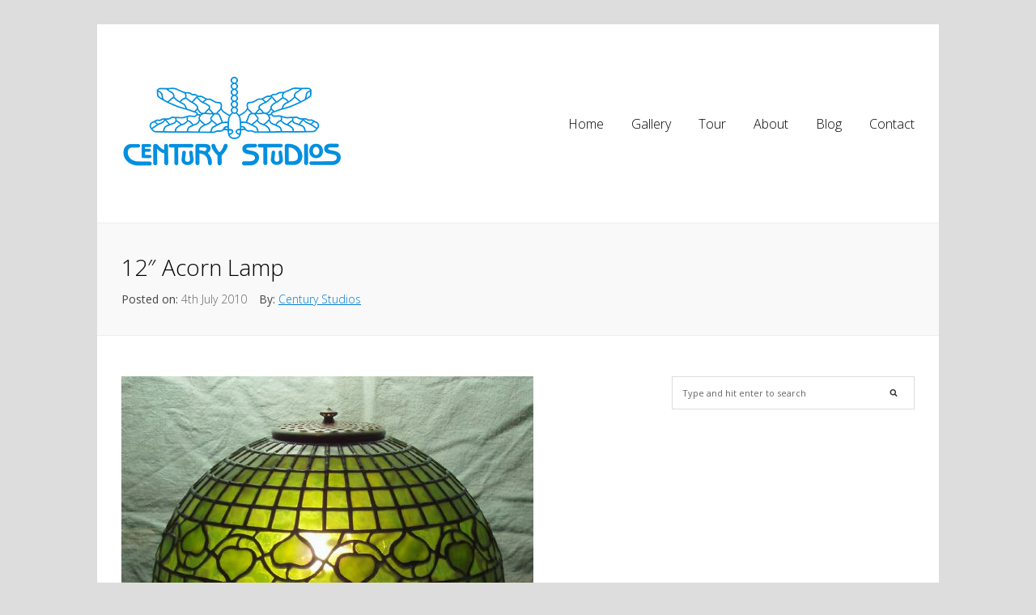

--- FILE ---
content_type: text/html; charset=UTF-8
request_url: https://centurystudios.com/12-acorn-lamp/
body_size: 9859
content:
 
<!DOCTYPE html>
<html lang="en-US">
<head>

<meta http-equiv="Content-Type" content="text/html; charset=UTF-8" />
<meta name="viewport" content="width=device-width, initial-scale=1, maximum-scale=1">

<!-- Title Tag  -->
   
<!-- Google tag (gtag.js) -->
<script async src="https://www.googletagmanager.com/gtag/js?id=G-KGR5VYQ7L0"></script>
<script>
  window.dataLayer = window.dataLayer || [];
  function gtag(){dataLayer.push(arguments);}
  gtag('js', new Date());

  gtag('config', 'G-KGR5VYQ7L0');
</script>
<!-- WP Head -->
<meta name='robots' content='index, follow, max-image-preview:large, max-snippet:-1, max-video-preview:-1' />

	<!-- This site is optimized with the Yoast SEO plugin v21.8.1 - https://yoast.com/wordpress/plugins/seo/ -->
	<title>12&quot; Acorn Lamp - Century Studios</title>
	<link rel="canonical" href="https://centurystudios.com/12-acorn-lamp/" />
	<meta property="og:locale" content="en_US" />
	<meta property="og:type" content="article" />
	<meta property="og:title" content="12&quot; Acorn Lamp - Century Studios" />
	<meta property="og:description" content="Last week, we completed a 12&#8243; Acorn shade for a New York City client. Tiffany Studios created Acorn shades in many sizes including 10&#8243;, 12&#8243;, 14&#8243;, 16&#8243; and larger. We are pleased to offer all of these sizes for our clients today. The Acorn shade was originally called a Vine pattern, but today everyone refers..." />
	<meta property="og:url" content="https://centurystudios.com/12-acorn-lamp/" />
	<meta property="og:site_name" content="Century Studios" />
	<meta property="article:publisher" content="https://www.facebook.com/people/Century-Studios/100057495757924/" />
	<meta property="article:published_time" content="2010-07-04T18:18:00+00:00" />
	<meta property="article:modified_time" content="2014-03-18T12:50:45+00:00" />
	<meta property="og:image" content="https://centurystudios.com/wp-content/uploads/2010/07/12-acorn-chinese-sm.jpg" />
	<meta property="og:image:width" content="509" />
	<meta property="og:image:height" content="720" />
	<meta property="og:image:type" content="image/jpeg" />
	<meta name="author" content="Century Studios" />
	<script type="application/ld+json" class="yoast-schema-graph">{"@context":"https://schema.org","@graph":[{"@type":"Article","@id":"https://centurystudios.com/12-acorn-lamp/#article","isPartOf":{"@id":"https://centurystudios.com/12-acorn-lamp/"},"author":{"name":"Century Studios","@id":"https://centurystudios.com/#/schema/person/8e88c30c3b5e93c9d4773c73ec52cf6e"},"headline":"12&#8243; Acorn Lamp","datePublished":"2010-07-04T18:18:00+00:00","dateModified":"2014-03-18T12:50:45+00:00","mainEntityOfPage":{"@id":"https://centurystudios.com/12-acorn-lamp/"},"wordCount":132,"publisher":{"@id":"https://centurystudios.com/#organization"},"image":{"@id":"https://centurystudios.com/12-acorn-lamp/#primaryimage"},"thumbnailUrl":"https://centurystudios.com/wp-content/uploads/2010/07/12-acorn-chinese-sm.jpg","articleSection":["Lamp"],"inLanguage":"en-US"},{"@type":"WebPage","@id":"https://centurystudios.com/12-acorn-lamp/","url":"https://centurystudios.com/12-acorn-lamp/","name":"12\" Acorn Lamp - Century Studios","isPartOf":{"@id":"https://centurystudios.com/#website"},"primaryImageOfPage":{"@id":"https://centurystudios.com/12-acorn-lamp/#primaryimage"},"image":{"@id":"https://centurystudios.com/12-acorn-lamp/#primaryimage"},"thumbnailUrl":"https://centurystudios.com/wp-content/uploads/2010/07/12-acorn-chinese-sm.jpg","datePublished":"2010-07-04T18:18:00+00:00","dateModified":"2014-03-18T12:50:45+00:00","breadcrumb":{"@id":"https://centurystudios.com/12-acorn-lamp/#breadcrumb"},"inLanguage":"en-US","potentialAction":[{"@type":"ReadAction","target":["https://centurystudios.com/12-acorn-lamp/"]}]},{"@type":"ImageObject","inLanguage":"en-US","@id":"https://centurystudios.com/12-acorn-lamp/#primaryimage","url":"https://centurystudios.com/wp-content/uploads/2010/07/12-acorn-chinese-sm.jpg","contentUrl":"https://centurystudios.com/wp-content/uploads/2010/07/12-acorn-chinese-sm.jpg","width":509,"height":720},{"@type":"BreadcrumbList","@id":"https://centurystudios.com/12-acorn-lamp/#breadcrumb","itemListElement":[{"@type":"ListItem","position":1,"name":"Home","item":"https://centurystudios.com/"},{"@type":"ListItem","position":2,"name":"12&#8243; Acorn Lamp"}]},{"@type":"WebSite","@id":"https://centurystudios.com/#website","url":"https://centurystudios.com/","name":"Century Studios","description":"","publisher":{"@id":"https://centurystudios.com/#organization"},"potentialAction":[{"@type":"SearchAction","target":{"@type":"EntryPoint","urlTemplate":"https://centurystudios.com/?s={search_term_string}"},"query-input":"required name=search_term_string"}],"inLanguage":"en-US"},{"@type":"Organization","@id":"https://centurystudios.com/#organization","name":"Century Studios","url":"https://centurystudios.com/","logo":{"@type":"ImageObject","inLanguage":"en-US","@id":"https://centurystudios.com/#/schema/logo/image/","url":"https://centurystudios.com/wp-content/uploads/2014/03/Century-Studios-Logo-Web2.png","contentUrl":"https://centurystudios.com/wp-content/uploads/2014/03/Century-Studios-Logo-Web2.png","width":275,"height":119,"caption":"Century Studios"},"image":{"@id":"https://centurystudios.com/#/schema/logo/image/"},"sameAs":["https://www.facebook.com/people/Century-Studios/100057495757924/"]},{"@type":"Person","@id":"https://centurystudios.com/#/schema/person/8e88c30c3b5e93c9d4773c73ec52cf6e","name":"Century Studios","image":{"@type":"ImageObject","inLanguage":"en-US","@id":"https://centurystudios.com/#/schema/person/image/","url":"https://secure.gravatar.com/avatar/d17a36854fdb4cfe58c8caa038df7bab?s=96&d=mm&r=g","contentUrl":"https://secure.gravatar.com/avatar/d17a36854fdb4cfe58c8caa038df7bab?s=96&d=mm&r=g","caption":"Century Studios"}}]}</script>
	<!-- / Yoast SEO plugin. -->


<link rel='dns-prefetch' href='//fonts.googleapis.com' />
<link rel="alternate" type="application/rss+xml" title="Century Studios &raquo; Feed" href="https://centurystudios.com/feed/" />
<link rel="alternate" type="application/rss+xml" title="Century Studios &raquo; Comments Feed" href="https://centurystudios.com/comments/feed/" />
<script type="text/javascript">
window._wpemojiSettings = {"baseUrl":"https:\/\/s.w.org\/images\/core\/emoji\/14.0.0\/72x72\/","ext":".png","svgUrl":"https:\/\/s.w.org\/images\/core\/emoji\/14.0.0\/svg\/","svgExt":".svg","source":{"concatemoji":"https:\/\/centurystudios.com\/wp-includes\/js\/wp-emoji-release.min.js?ver=6.2.8"}};
/*! This file is auto-generated */
!function(e,a,t){var n,r,o,i=a.createElement("canvas"),p=i.getContext&&i.getContext("2d");function s(e,t){p.clearRect(0,0,i.width,i.height),p.fillText(e,0,0);e=i.toDataURL();return p.clearRect(0,0,i.width,i.height),p.fillText(t,0,0),e===i.toDataURL()}function c(e){var t=a.createElement("script");t.src=e,t.defer=t.type="text/javascript",a.getElementsByTagName("head")[0].appendChild(t)}for(o=Array("flag","emoji"),t.supports={everything:!0,everythingExceptFlag:!0},r=0;r<o.length;r++)t.supports[o[r]]=function(e){if(p&&p.fillText)switch(p.textBaseline="top",p.font="600 32px Arial",e){case"flag":return s("\ud83c\udff3\ufe0f\u200d\u26a7\ufe0f","\ud83c\udff3\ufe0f\u200b\u26a7\ufe0f")?!1:!s("\ud83c\uddfa\ud83c\uddf3","\ud83c\uddfa\u200b\ud83c\uddf3")&&!s("\ud83c\udff4\udb40\udc67\udb40\udc62\udb40\udc65\udb40\udc6e\udb40\udc67\udb40\udc7f","\ud83c\udff4\u200b\udb40\udc67\u200b\udb40\udc62\u200b\udb40\udc65\u200b\udb40\udc6e\u200b\udb40\udc67\u200b\udb40\udc7f");case"emoji":return!s("\ud83e\udef1\ud83c\udffb\u200d\ud83e\udef2\ud83c\udfff","\ud83e\udef1\ud83c\udffb\u200b\ud83e\udef2\ud83c\udfff")}return!1}(o[r]),t.supports.everything=t.supports.everything&&t.supports[o[r]],"flag"!==o[r]&&(t.supports.everythingExceptFlag=t.supports.everythingExceptFlag&&t.supports[o[r]]);t.supports.everythingExceptFlag=t.supports.everythingExceptFlag&&!t.supports.flag,t.DOMReady=!1,t.readyCallback=function(){t.DOMReady=!0},t.supports.everything||(n=function(){t.readyCallback()},a.addEventListener?(a.addEventListener("DOMContentLoaded",n,!1),e.addEventListener("load",n,!1)):(e.attachEvent("onload",n),a.attachEvent("onreadystatechange",function(){"complete"===a.readyState&&t.readyCallback()})),(e=t.source||{}).concatemoji?c(e.concatemoji):e.wpemoji&&e.twemoji&&(c(e.twemoji),c(e.wpemoji)))}(window,document,window._wpemojiSettings);
</script>
<style type="text/css">
img.wp-smiley,
img.emoji {
	display: inline !important;
	border: none !important;
	box-shadow: none !important;
	height: 1em !important;
	width: 1em !important;
	margin: 0 0.07em !important;
	vertical-align: -0.1em !important;
	background: none !important;
	padding: 0 !important;
}
</style>
	<link rel='stylesheet' id='wp-block-library-css' href='https://centurystudios.com/wp-includes/css/dist/block-library/style.min.css?ver=6.2.8' type='text/css' media='all' />
<link rel='stylesheet' id='classic-theme-styles-css' href='https://centurystudios.com/wp-includes/css/classic-themes.min.css?ver=6.2.8' type='text/css' media='all' />
<style id='global-styles-inline-css' type='text/css'>
body{--wp--preset--color--black: #000000;--wp--preset--color--cyan-bluish-gray: #abb8c3;--wp--preset--color--white: #ffffff;--wp--preset--color--pale-pink: #f78da7;--wp--preset--color--vivid-red: #cf2e2e;--wp--preset--color--luminous-vivid-orange: #ff6900;--wp--preset--color--luminous-vivid-amber: #fcb900;--wp--preset--color--light-green-cyan: #7bdcb5;--wp--preset--color--vivid-green-cyan: #00d084;--wp--preset--color--pale-cyan-blue: #8ed1fc;--wp--preset--color--vivid-cyan-blue: #0693e3;--wp--preset--color--vivid-purple: #9b51e0;--wp--preset--gradient--vivid-cyan-blue-to-vivid-purple: linear-gradient(135deg,rgba(6,147,227,1) 0%,rgb(155,81,224) 100%);--wp--preset--gradient--light-green-cyan-to-vivid-green-cyan: linear-gradient(135deg,rgb(122,220,180) 0%,rgb(0,208,130) 100%);--wp--preset--gradient--luminous-vivid-amber-to-luminous-vivid-orange: linear-gradient(135deg,rgba(252,185,0,1) 0%,rgba(255,105,0,1) 100%);--wp--preset--gradient--luminous-vivid-orange-to-vivid-red: linear-gradient(135deg,rgba(255,105,0,1) 0%,rgb(207,46,46) 100%);--wp--preset--gradient--very-light-gray-to-cyan-bluish-gray: linear-gradient(135deg,rgb(238,238,238) 0%,rgb(169,184,195) 100%);--wp--preset--gradient--cool-to-warm-spectrum: linear-gradient(135deg,rgb(74,234,220) 0%,rgb(151,120,209) 20%,rgb(207,42,186) 40%,rgb(238,44,130) 60%,rgb(251,105,98) 80%,rgb(254,248,76) 100%);--wp--preset--gradient--blush-light-purple: linear-gradient(135deg,rgb(255,206,236) 0%,rgb(152,150,240) 100%);--wp--preset--gradient--blush-bordeaux: linear-gradient(135deg,rgb(254,205,165) 0%,rgb(254,45,45) 50%,rgb(107,0,62) 100%);--wp--preset--gradient--luminous-dusk: linear-gradient(135deg,rgb(255,203,112) 0%,rgb(199,81,192) 50%,rgb(65,88,208) 100%);--wp--preset--gradient--pale-ocean: linear-gradient(135deg,rgb(255,245,203) 0%,rgb(182,227,212) 50%,rgb(51,167,181) 100%);--wp--preset--gradient--electric-grass: linear-gradient(135deg,rgb(202,248,128) 0%,rgb(113,206,126) 100%);--wp--preset--gradient--midnight: linear-gradient(135deg,rgb(2,3,129) 0%,rgb(40,116,252) 100%);--wp--preset--duotone--dark-grayscale: url('#wp-duotone-dark-grayscale');--wp--preset--duotone--grayscale: url('#wp-duotone-grayscale');--wp--preset--duotone--purple-yellow: url('#wp-duotone-purple-yellow');--wp--preset--duotone--blue-red: url('#wp-duotone-blue-red');--wp--preset--duotone--midnight: url('#wp-duotone-midnight');--wp--preset--duotone--magenta-yellow: url('#wp-duotone-magenta-yellow');--wp--preset--duotone--purple-green: url('#wp-duotone-purple-green');--wp--preset--duotone--blue-orange: url('#wp-duotone-blue-orange');--wp--preset--font-size--small: 13px;--wp--preset--font-size--medium: 20px;--wp--preset--font-size--large: 36px;--wp--preset--font-size--x-large: 42px;--wp--preset--spacing--20: 0.44rem;--wp--preset--spacing--30: 0.67rem;--wp--preset--spacing--40: 1rem;--wp--preset--spacing--50: 1.5rem;--wp--preset--spacing--60: 2.25rem;--wp--preset--spacing--70: 3.38rem;--wp--preset--spacing--80: 5.06rem;--wp--preset--shadow--natural: 6px 6px 9px rgba(0, 0, 0, 0.2);--wp--preset--shadow--deep: 12px 12px 50px rgba(0, 0, 0, 0.4);--wp--preset--shadow--sharp: 6px 6px 0px rgba(0, 0, 0, 0.2);--wp--preset--shadow--outlined: 6px 6px 0px -3px rgba(255, 255, 255, 1), 6px 6px rgba(0, 0, 0, 1);--wp--preset--shadow--crisp: 6px 6px 0px rgba(0, 0, 0, 1);}:where(.is-layout-flex){gap: 0.5em;}body .is-layout-flow > .alignleft{float: left;margin-inline-start: 0;margin-inline-end: 2em;}body .is-layout-flow > .alignright{float: right;margin-inline-start: 2em;margin-inline-end: 0;}body .is-layout-flow > .aligncenter{margin-left: auto !important;margin-right: auto !important;}body .is-layout-constrained > .alignleft{float: left;margin-inline-start: 0;margin-inline-end: 2em;}body .is-layout-constrained > .alignright{float: right;margin-inline-start: 2em;margin-inline-end: 0;}body .is-layout-constrained > .aligncenter{margin-left: auto !important;margin-right: auto !important;}body .is-layout-constrained > :where(:not(.alignleft):not(.alignright):not(.alignfull)){max-width: var(--wp--style--global--content-size);margin-left: auto !important;margin-right: auto !important;}body .is-layout-constrained > .alignwide{max-width: var(--wp--style--global--wide-size);}body .is-layout-flex{display: flex;}body .is-layout-flex{flex-wrap: wrap;align-items: center;}body .is-layout-flex > *{margin: 0;}:where(.wp-block-columns.is-layout-flex){gap: 2em;}.has-black-color{color: var(--wp--preset--color--black) !important;}.has-cyan-bluish-gray-color{color: var(--wp--preset--color--cyan-bluish-gray) !important;}.has-white-color{color: var(--wp--preset--color--white) !important;}.has-pale-pink-color{color: var(--wp--preset--color--pale-pink) !important;}.has-vivid-red-color{color: var(--wp--preset--color--vivid-red) !important;}.has-luminous-vivid-orange-color{color: var(--wp--preset--color--luminous-vivid-orange) !important;}.has-luminous-vivid-amber-color{color: var(--wp--preset--color--luminous-vivid-amber) !important;}.has-light-green-cyan-color{color: var(--wp--preset--color--light-green-cyan) !important;}.has-vivid-green-cyan-color{color: var(--wp--preset--color--vivid-green-cyan) !important;}.has-pale-cyan-blue-color{color: var(--wp--preset--color--pale-cyan-blue) !important;}.has-vivid-cyan-blue-color{color: var(--wp--preset--color--vivid-cyan-blue) !important;}.has-vivid-purple-color{color: var(--wp--preset--color--vivid-purple) !important;}.has-black-background-color{background-color: var(--wp--preset--color--black) !important;}.has-cyan-bluish-gray-background-color{background-color: var(--wp--preset--color--cyan-bluish-gray) !important;}.has-white-background-color{background-color: var(--wp--preset--color--white) !important;}.has-pale-pink-background-color{background-color: var(--wp--preset--color--pale-pink) !important;}.has-vivid-red-background-color{background-color: var(--wp--preset--color--vivid-red) !important;}.has-luminous-vivid-orange-background-color{background-color: var(--wp--preset--color--luminous-vivid-orange) !important;}.has-luminous-vivid-amber-background-color{background-color: var(--wp--preset--color--luminous-vivid-amber) !important;}.has-light-green-cyan-background-color{background-color: var(--wp--preset--color--light-green-cyan) !important;}.has-vivid-green-cyan-background-color{background-color: var(--wp--preset--color--vivid-green-cyan) !important;}.has-pale-cyan-blue-background-color{background-color: var(--wp--preset--color--pale-cyan-blue) !important;}.has-vivid-cyan-blue-background-color{background-color: var(--wp--preset--color--vivid-cyan-blue) !important;}.has-vivid-purple-background-color{background-color: var(--wp--preset--color--vivid-purple) !important;}.has-black-border-color{border-color: var(--wp--preset--color--black) !important;}.has-cyan-bluish-gray-border-color{border-color: var(--wp--preset--color--cyan-bluish-gray) !important;}.has-white-border-color{border-color: var(--wp--preset--color--white) !important;}.has-pale-pink-border-color{border-color: var(--wp--preset--color--pale-pink) !important;}.has-vivid-red-border-color{border-color: var(--wp--preset--color--vivid-red) !important;}.has-luminous-vivid-orange-border-color{border-color: var(--wp--preset--color--luminous-vivid-orange) !important;}.has-luminous-vivid-amber-border-color{border-color: var(--wp--preset--color--luminous-vivid-amber) !important;}.has-light-green-cyan-border-color{border-color: var(--wp--preset--color--light-green-cyan) !important;}.has-vivid-green-cyan-border-color{border-color: var(--wp--preset--color--vivid-green-cyan) !important;}.has-pale-cyan-blue-border-color{border-color: var(--wp--preset--color--pale-cyan-blue) !important;}.has-vivid-cyan-blue-border-color{border-color: var(--wp--preset--color--vivid-cyan-blue) !important;}.has-vivid-purple-border-color{border-color: var(--wp--preset--color--vivid-purple) !important;}.has-vivid-cyan-blue-to-vivid-purple-gradient-background{background: var(--wp--preset--gradient--vivid-cyan-blue-to-vivid-purple) !important;}.has-light-green-cyan-to-vivid-green-cyan-gradient-background{background: var(--wp--preset--gradient--light-green-cyan-to-vivid-green-cyan) !important;}.has-luminous-vivid-amber-to-luminous-vivid-orange-gradient-background{background: var(--wp--preset--gradient--luminous-vivid-amber-to-luminous-vivid-orange) !important;}.has-luminous-vivid-orange-to-vivid-red-gradient-background{background: var(--wp--preset--gradient--luminous-vivid-orange-to-vivid-red) !important;}.has-very-light-gray-to-cyan-bluish-gray-gradient-background{background: var(--wp--preset--gradient--very-light-gray-to-cyan-bluish-gray) !important;}.has-cool-to-warm-spectrum-gradient-background{background: var(--wp--preset--gradient--cool-to-warm-spectrum) !important;}.has-blush-light-purple-gradient-background{background: var(--wp--preset--gradient--blush-light-purple) !important;}.has-blush-bordeaux-gradient-background{background: var(--wp--preset--gradient--blush-bordeaux) !important;}.has-luminous-dusk-gradient-background{background: var(--wp--preset--gradient--luminous-dusk) !important;}.has-pale-ocean-gradient-background{background: var(--wp--preset--gradient--pale-ocean) !important;}.has-electric-grass-gradient-background{background: var(--wp--preset--gradient--electric-grass) !important;}.has-midnight-gradient-background{background: var(--wp--preset--gradient--midnight) !important;}.has-small-font-size{font-size: var(--wp--preset--font-size--small) !important;}.has-medium-font-size{font-size: var(--wp--preset--font-size--medium) !important;}.has-large-font-size{font-size: var(--wp--preset--font-size--large) !important;}.has-x-large-font-size{font-size: var(--wp--preset--font-size--x-large) !important;}
.wp-block-navigation a:where(:not(.wp-element-button)){color: inherit;}
:where(.wp-block-columns.is-layout-flex){gap: 2em;}
.wp-block-pullquote{font-size: 1.5em;line-height: 1.6;}
</style>
<link rel='stylesheet' id='style-css' href='https://centurystudios.com/wp-content/themes/metropix/style.css?ver=6.2.8' type='text/css' media='all' />
<link rel='stylesheet' id='wpex-shortcodes-css' href='https://centurystudios.com/wp-content/themes/metropix/css/shortcodes.css?ver=1' type='text/css' media='all' />
<link rel='stylesheet' id='googlefonts-opensans-css' href='https://fonts.googleapis.com/css?family=Open+Sans%3A300italic%2C400italic%2C600italic%2C700italic%2C800italic%2C400%2C300%2C600%2C700%2C800&#038;subset=latin%2Ccyrillic-ext%2Ccyrillic%2Cgreek-ext%2Cgreek%2Clatin-ext&#038;ver=6.2.8' type='text/css' media='all' />
<link rel='stylesheet' id='prettyphoto-css' href='https://centurystudios.com/wp-content/themes/metropix/css/prettyphoto.css?ver=6.2.8' type='text/css' media='all' />
<link rel='stylesheet' id='wpex-responsive-css' href='https://centurystudios.com/wp-content/themes/metropix/css/responsive.css?ver=6.2.8' type='text/css' media='all' />
<script type='text/javascript' src='https://centurystudios.com/wp-includes/js/jquery/jquery.min.js?ver=3.6.4' id='jquery-core-js'></script>
<script type='text/javascript' src='https://centurystudios.com/wp-includes/js/jquery/jquery-migrate.min.js?ver=3.4.0' id='jquery-migrate-js'></script>
<link rel="https://api.w.org/" href="https://centurystudios.com/wp-json/" /><link rel="alternate" type="application/json" href="https://centurystudios.com/wp-json/wp/v2/posts/1795" /><link rel="EditURI" type="application/rsd+xml" title="RSD" href="https://centurystudios.com/xmlrpc.php?rsd" />
<link rel="wlwmanifest" type="application/wlwmanifest+xml" href="https://centurystudios.com/wp-includes/wlwmanifest.xml" />
<meta name="generator" content="WordPress 6.2.8" />
<link rel='shortlink' href='https://centurystudios.com/?p=1795' />
<link rel="alternate" type="application/json+oembed" href="https://centurystudios.com/wp-json/oembed/1.0/embed?url=https%3A%2F%2Fcenturystudios.com%2F12-acorn-lamp%2F" />
<link rel="alternate" type="text/xml+oembed" href="https://centurystudios.com/wp-json/oembed/1.0/embed?url=https%3A%2F%2Fcenturystudios.com%2F12-acorn-lamp%2F&#038;format=xml" />
<!-- Custom CSS -->
<style type="text/css">
.symple-heading:after, .wpex-widget-slider .flex-control-paging a:hover, .wpex-widget-slider .flex-control-paging a.flex-active, .page-numbers a:hover, .page-numbers.current, .post-video-overlay, .symple-toggle .symple-toggle-trigger.active, .symple-toggle .symple-toggle-trigger.active:hover, .symple-accordion .symple-accordion-trigger.ui-state-active, .symple-accordion .symple-accordion-trigger.ui-state-active:hover, .symple-pricing-table .featured .symple-pricing-header, .symple-tabs ul.ui-tabs-nav .ui-state-active a:hover, .symple-tabs ul.ui-tabs-nav .ui-state-active a, #gallery-filter a.active { background-color: #007ed3; }#navigation .sf-menu > li > a:hover, #navigation .sf-menu > li.sfHover > a, #navigation .sf-menu > .current-menu-item > a, #navigation .sf-menu > .current-menu-item > a:hover, body .bx-wrapper .bx-pager.bx-default-pager a:hover, body .bx-wrapper .bx-pager.bx-default-pager a.active, #sidebar h6, .footer-box h6, #related-posts .bx-pager-item .active, .symple-tabs ul.ui-tabs-nav, #gallery-filter a.active { border-color: #007ed3; }#navigation .sf-menu > li > a:hover, #navigation .sf-menu > li.sfHover > a, #navigation .sf-menu > .current-menu-item > a, #navigation .sf-menu > .current-menu-item > a:hover, body a, #footer-nav a:hover, #copy a:hover { color: #007ed3; }input[type="search"]:focus, input[type="text"]:focus, input[type="password"]:focus, textarea:focus { box-shadow: none; border: 1px solid #007ed3; }
</style><!--[if gte IE 9]><style type="text/css">.gradient {filter: none;}</style><![endif]--><!--[if IE 8]><link rel="stylesheet" type="text/css" href="https://centurystudios.com/wp-content/themes/metropix/css/ie8.css" media="screen" /><![endif]--><link rel="stylesheet" href="https://centurystudios.com/wp-content/themes/metropix/centurystudio.css" type="text/css" media="screen" />

</head><!-- /end head -->


<!-- Begin Body
================================================== -->

<body class="post-template-default single single-post postid-1795 single-format-standard body-boxed symple-shortcodes  symple-shortcodes-responsive">

<div id="site-wrap" class="boxed">

    <div id="header-wrap">
        <div id="header" class="grid-1 clearfix">    
            <div id="logo">
                            <a href="https://centurystudios.com/" title="" rel="home"><img src="https://centurystudios.com/wp-content/uploads/2014/03/Century-Studios-Logo-Web2.png" alt="" /></a>
                        </div><!-- /logo -->
            <nav id="navigation" class="clearfix">
                <div class="menu-main-container"><ul id="menu-main" class="sf-menu"><li id="menu-item-548" class="menu-item menu-item-type-post_type menu-item-object-page menu-item-home menu-item-548"><a href="https://centurystudios.com/">Home</a></li>
<li id="menu-item-3271" class="menu-item menu-item-type-custom menu-item-object-custom menu-item-has-children menu-item-3271"><a href="#">Gallery</a>
<ul class="sub-menu">
	<li id="menu-item-589" class="menu-item menu-item-type-post_type menu-item-object-page menu-item-has-children menu-item-589"><a href="https://centurystudios.com/studio-gallery/stained-glass-lamps/">Stained Glass Lamps</a>
	<ul class="sub-menu">
		<li id="menu-item-650" class="menu-item menu-item-type-post_type menu-item-object-page menu-item-650"><a href="https://centurystudios.com/studio-gallery/stained-glass-lamps/small-lamps/">Small Lamps</a></li>
		<li id="menu-item-879" class="menu-item menu-item-type-post_type menu-item-object-page menu-item-879"><a href="https://centurystudios.com/studio-gallery/stained-glass-lamps/medium-lamps/">Medium Lamps</a></li>
		<li id="menu-item-648" class="menu-item menu-item-type-post_type menu-item-object-page menu-item-648"><a href="https://centurystudios.com/studio-gallery/stained-glass-lamps/large-lamps/">Large Lamps</a></li>
		<li id="menu-item-3349" class="menu-item menu-item-type-post_type menu-item-object-page menu-item-3349"><a href="https://centurystudios.com/studio-gallery/stained-glass-lamps/additional-photos/">Additional Lamp Photos</a></li>
	</ul>
</li>
	<li id="menu-item-1059" class="menu-item menu-item-type-post_type menu-item-object-page menu-item-1059"><a href="https://centurystudios.com/studio-gallery/more/lamp-bases/">Lamp Bases</a></li>
	<li id="menu-item-608" class="menu-item menu-item-type-post_type menu-item-object-page menu-item-608"><a href="https://centurystudios.com/studio-gallery/lily-lamps/">Lily Lamps</a></li>
	<li id="menu-item-612" class="menu-item menu-item-type-post_type menu-item-object-page menu-item-612"><a href="https://centurystudios.com/studio-gallery/windows-and-special-projects/">Windows</a></li>
	<li id="menu-item-1324" class="menu-item menu-item-type-post_type menu-item-object-page menu-item-has-children menu-item-1324"><a href="https://centurystudios.com/studio-gallery/more/">More</a>
	<ul class="sub-menu">
		<li id="menu-item-607" class="menu-item menu-item-type-post_type menu-item-object-page menu-item-607"><a href="https://centurystudios.com/studio-gallery/candlesticks/">Candlesticks</a></li>
		<li id="menu-item-1421" class="menu-item menu-item-type-post_type menu-item-object-page menu-item-1421"><a href="https://centurystudios.com/studio-gallery/more/letter-openers/">Letter Openers</a></li>
		<li id="menu-item-611" class="menu-item menu-item-type-post_type menu-item-object-page menu-item-611"><a href="https://centurystudios.com/studio-gallery/pottery/">Lamp Parts</a></li>
	</ul>
</li>
</ul>
</li>
<li id="menu-item-482" class="menu-item menu-item-type-post_type menu-item-object-page menu-item-482"><a href="https://centurystudios.com/tour/">Tour</a></li>
<li id="menu-item-481" class="menu-item menu-item-type-post_type menu-item-object-page menu-item-481"><a href="https://centurystudios.com/about/">About</a></li>
<li id="menu-item-439" class="menu-item menu-item-type-post_type menu-item-object-page menu-item-439"><a href="https://centurystudios.com/blog/">Blog</a></li>
<li id="menu-item-437" class="menu-item menu-item-type-post_type menu-item-object-page menu-item-437"><a href="https://centurystudios.com/contact/">Contact</a></li>
</ul></div>            </nav><!-- /navigation -->
        </div><!-- /header -->
    </div><!-- /header-wrap -->
    
    <div id="wrap" class="clearfix">
        <div id="main-content" class="clearfix">
<div id="page-heading-wrap">
    <header id="page-heading" class="text-align-left grid-1">
        <h1>12&#8243; Acorn Lamp</h1>
		<ul id="post-meta" class="clearfix">
			<li id="post-meta-date"><span>Posted on:</span> 4th July 2010</li> 
			<li id="post-meta-author"><span>By:</span> <a href="https://centurystudios.com/author/century/" title="Posts by Century Studios" rel="author">Century Studios</a></li>  
					</ul>
    </header><!-- /page-heading -->
</div><!-- /page-heading-wrap -->


<div class="grid-1">
	        
        <div id="post" class="single-post clearfix">
        
					<div id="post-thumbnail">
			<img src="https://centurystudios.com/wp-content/uploads/2010/07/12-acorn-chinese-sm.jpg" alt="12&#8243; Acorn Lamp" />
		</div><!-- /loop-entry-thumbnail -->
	                    
            <article class="entry clearfix">
                <p><a href="https://centurystudios.com/wp-content/uploads/2010/07/12-acorn-chinese-sm.jpg"><img decoding="async" style="margin: 0pt 10px 10px 0pt; float: left; cursor: pointer; width: 226px; height: 320px;" src="https://centurystudios.com/wp-content/uploads/2010/07/12-acorn-chinese-sm-212x300.jpg" alt="" id="BLOGGER_PHOTO_ID_5490119578680641090" border="0" /></a>Last week, we completed a 12&#8243; Acorn shade for a New York City client. Tiffany Studios created Acorn shades in many sizes including 10&#8243;, 12&#8243;, 14&#8243;, 16&#8243; and larger. We are pleased to offer all of these sizes for our clients today.</p>
<p>The Acorn shade was originally called a Vine pattern, but today everyone refers to this design as an acorn. The shade we created is more vine-like in coloration with a lush green background and darker green acorns (or leaves).</p>
<p><a href="https://centurystudios.com/wp-content/uploads/2010/07/chinese-sm.jpg"><img decoding="async" style="margin: 0pt 0pt 10px 10px; float: right; cursor: pointer; width: 116px; height: 200px;" src="https://centurystudios.com/wp-content/uploads/2010/07/chinese-sm-173x300.jpg" alt="" id="BLOGGER_PHOTO_ID_5490119422730198722" border="0" /></a>The base chosen by our client for this shade is our reproduction Chinese base. The design for this base matches the Chinese desk set pieces created by Tiffany Studios.</p>
<p>Upon receiving the lamp, our client wrote, &#8220;It surpasses my expectations. The glass is wonderful as is the base. It was well worth waiting for.&#8221;</p>
            </article><!-- /entry -->
            
            				<div id="post-author" class="clearfix">
                	<div class="symple-heading"><span>Written by Century Studios</span></div>
					<div id="post-author-image">
						<a href="https://centurystudios.com/author/century/">
							<img alt='' src='https://secure.gravatar.com/avatar/d17a36854fdb4cfe58c8caa038df7bab?s=80&#038;d=mm&#038;r=g' srcset='https://secure.gravatar.com/avatar/d17a36854fdb4cfe58c8caa038df7bab?s=160&#038;d=mm&#038;r=g 2x' class='avatar avatar-80 photo' height='80' width='80' loading='lazy' decoding='async'/>                    	</a>
					</div><!-- /post-author-image --> 
					<div id="post-author-bio">
						<p></p>
						<p id="single-author-link">Read other posts by <a href="https://centurystudios.com/author/century/">Century Studios &rarr;</a></p>
					</div><!-- /post-author-bio -->
				</div><!-- /post-author -->
			    
    <section id="related-posts" class="clearfix">
        <h4 class="symple-heading">
        	<span>More In Lamp</span>
            <div id="related-posts-pager"></div>
        </h4>
        <ul id="related-posts-carousel">
		        	<li class="related-post-entry clearfix">
                                	<a href="https://centurystudios.com/lamp-of-the-week-25-lotus-on-mandarin-lotus-base/" title="Lamp of the Week: 25&#8243; Lotus on Mandarin Lotus Base" class="related-post-thumbnail">
                    	<img src="https://centurystudios.com/wp-content/uploads/2013/07/25-22-Lotus-on-Ribbed-Lotus-base-200x135.jpg" alt="Lamp of the Week: 25&#8243; Lotus on Mandarin Lotus Base" />
                    </a>
                                <div class="related-post-description">
                	<h5 class="related-post-title"><a href="https://centurystudios.com/lamp-of-the-week-25-lotus-on-mandarin-lotus-base/" title="Lamp of the Week: 25&#8243; Lotus on Mandarin Lotus Base">Lamp of the Week: 25&#8243; Lotus on Mandarin Lotus Base</a></h5>
                	<p>Inspired by the saucer-like leaves of the lotus plant which can be as large as&hellip;</p>
                </div><!-- /related-post-description -->
            </li>
                	<li class="related-post-entry clearfix">
                                	<a href="https://centurystudios.com/holiday-gift-ideas/" title="Holiday Gift Ideas" class="related-post-thumbnail">
                    	<img src="https://centurystudios.com/wp-content/uploads/2010/11/20-2Bdragonfly-200x135.jpg" alt="Holiday Gift Ideas" />
                    </a>
                                <div class="related-post-description">
                	<h5 class="related-post-title"><a href="https://centurystudios.com/holiday-gift-ideas/" title="Holiday Gift Ideas">Holiday Gift Ideas</a></h5>
                	<p>Today we will feature the ultimate Christmas gift for someone very special, or perhaps for&hellip;</p>
                </div><!-- /related-post-description -->
            </li>
                	<li class="related-post-entry clearfix">
                                	<a href="https://centurystudios.com/lamp-of-the-week-20-nasturtium-on-decoarted-library-base/" title="Lamp of the Week &#8211; 20&#8243; Nasturtium on Decoarted Library Base" class="related-post-thumbnail">
                    	<img src="https://centurystudios.com/wp-content/uploads/2013/09/20-Nasturtium-Decorated-Library-2-200x135.jpg" alt="Lamp of the Week &#8211; 20&#8243; Nasturtium on Decoarted Library Base" />
                    </a>
                                <div class="related-post-description">
                	<h5 class="related-post-title"><a href="https://centurystudios.com/lamp-of-the-week-20-nasturtium-on-decoarted-library-base/" title="Lamp of the Week &#8211; 20&#8243; Nasturtium on Decoarted Library Base">Lamp of the Week &#8211; 20&#8243; Nasturtium on Decoarted Library Base</a></h5>
                	<p>The unusual mushroom cap shape of this shade is a perfect canvas to show the&hellip;</p>
                </div><!-- /related-post-description -->
            </li>
                	<li class="related-post-entry clearfix">
                                	<a href="https://centurystudios.com/16-bamboo/" title="16&#8243; Bamboo" class="related-post-thumbnail">
                    	<img src="https://centurystudios.com/wp-content/uploads/2012/10/16-bamboo-sm-stk-lrg-200x135.jpg" alt="16&#8243; Bamboo" />
                    </a>
                                <div class="related-post-description">
                	<h5 class="related-post-title"><a href="https://centurystudios.com/16-bamboo/" title="16&#8243; Bamboo">16&#8243; Bamboo</a></h5>
                	<p>This 16" Bamboo shade was commissioned by a client in North Carolina. The shade is&hellip;</p>
                </div><!-- /related-post-description -->
            </li>
                	<li class="related-post-entry clearfix">
                                	<a href="https://centurystudios.com/26-turtleback-chandelier/" title="26 Turtleback Chandelier" class="related-post-thumbnail">
                    	<img src="https://centurystudios.com/wp-content/uploads/2008/10/26-Turtleback-Chand-lrg-200x135.jpg" alt="26 Turtleback Chandelier" />
                    </a>
                                <div class="related-post-description">
                	<h5 class="related-post-title"><a href="https://centurystudios.com/26-turtleback-chandelier/" title="26 Turtleback Chandelier">26 Turtleback Chandelier</a></h5>
                	<p>Designed to be used as a chandelier fixture, the 26" Turtleback shade is a unique&hellip;</p>
                </div><!-- /related-post-description -->
            </li>
                	<li class="related-post-entry clearfix">
                                	<a href="https://centurystudios.com/16-pomegranate-shade/" title="16&#8243; Pomegranate Shade" class="related-post-thumbnail">
                    	<img src="https://centurystudios.com/wp-content/uploads/2010/02/16-pomeg-sm-stk-sm-200x135.jpg" alt="16&#8243; Pomegranate Shade" />
                    </a>
                                <div class="related-post-description">
                	<h5 class="related-post-title"><a href="https://centurystudios.com/16-pomegranate-shade/" title="16&#8243; Pomegranate Shade">16&#8243; Pomegranate Shade</a></h5>
                	<p>Winter is the season for pomegranates - both the fruit and the lamp shade! We&hellip;</p>
                </div><!-- /related-post-description -->
            </li>
                	<li class="related-post-entry clearfix">
                                	<a href="https://centurystudios.com/16-dragonfly-on-cereus-base/" title="16&#8243; Dragonfly on Cereus Base" class="related-post-thumbnail">
                    	<img src="https://centurystudios.com/wp-content/uploads/2013/10/16-dragonfly-cereus-200x135.jpg" alt="16&#8243; Dragonfly on Cereus Base" />
                    </a>
                                <div class="related-post-description">
                	<h5 class="related-post-title"><a href="https://centurystudios.com/16-dragonfly-on-cereus-base/" title="16&#8243; Dragonfly on Cereus Base">16&#8243; Dragonfly on Cereus Base</a></h5>
                	<p>Commissioned by a client in North Carolina, this 16" Dragonfly is a boldly colored shade&hellip;</p>
                </div><!-- /related-post-description -->
            </li>
                	<li class="related-post-entry clearfix">
                                	<a href="https://centurystudios.com/lamp-of-the-week-18-clematis/" title="Lamp of the Week: 18&#8243; Clematis" class="related-post-thumbnail">
                    	<img src="https://centurystudios.com/wp-content/uploads/2013/06/18-clematis-mockturtle-base-200x135.jpg" alt="Lamp of the Week: 18&#8243; Clematis" />
                    </a>
                                <div class="related-post-description">
                	<h5 class="related-post-title"><a href="https://centurystudios.com/lamp-of-the-week-18-clematis/" title="Lamp of the Week: 18&#8243; Clematis">Lamp of the Week: 18&#8243; Clematis</a></h5>
                	<p>Tiffany Studios created Clematis shades in several sizes. One of the most popular is the&hellip;</p>
                </div><!-- /related-post-description -->
            </li>
                	<li class="related-post-entry clearfix">
                                	<a href="https://centurystudios.com/so-many-projects/" title="So Many Projects!" class="related-post-thumbnail">
                    	<img src="https://centurystudios.com/wp-content/uploads/2011/04/12-2Bblue-2Blily-2Bsm-200x135.jpg" alt="So Many Projects!" />
                    </a>
                                <div class="related-post-description">
                	<h5 class="related-post-title"><a href="https://centurystudios.com/so-many-projects/" title="So Many Projects!">So Many Projects!</a></h5>
                	<p>Before we give a recap of the various projects we have been working on, please&hellip;</p>
                </div><!-- /related-post-description -->
            </li>
                </ul>
    </section> <!-- /related-posts --> 
                    
            <nav id="post-pagination" class="clearfix">
                <div id="post-prev"><a href="https://centurystudios.com/oz-window/" rel="next">&larr; Oz Window</a></div> 
                <div id="post-next"><a href="https://centurystudios.com/windows-2/" rel="prev">Windows &rarr;</a></div>
            </nav><!-- /post-pagination -->
            
        </div><!-- /post -->
        
    
<aside id="sidebar">
	<div class="sidebar-box widget_search clearfix"><form method="get" id="searchbar" action="https://centurystudios.com/"><input type="search" name="s" value="Type and hit enter to search" onfocus="if(this.value==this.defaultValue)this.value='';" onblur="if(this.value=='')this.value=this.defaultValue;"></form></div></aside><!-- /sidebar -->
    
</div><!-- /grid-1 -->


            <div class="clear"></div><!-- /clear any floats -->
        </div><!-- /main-content -->
    </div><!-- /wrap -->
    
    <div id="footer-wrap">
        <footer id="footer" class="grid-1">
        
                            <div id="footer-widgets" class="clearfix">
                    <div class="footer-box">
                                      <div class="footer-widget widget_wpex_galleries_widget clearfix">                  <h6>Photos</h6>							<div class="wpex-widget-slider galleries-widget flex-loading flexslider">
                           		<ul class="slides">
																				<li>
												<a href="https://centurystudios.com/galleries/all-products/" title="Additional Lamp Photos" class="wpex-widget-slider-link">
													<span class="wpex-widget-slider-title">Additional Lamp Photos</span>
													<img src="https://centurystudios.com/wp-content/uploads/2014/03/1-Century-Studios-Lamps-sm-370x245.jpg" alt="Additional Lamp Photos" />
												</a>
											</li>
										                            	</ul>
							</div>
              </div>                            </div><!-- /footer_box -->
                    <div class="footer-box">
                        <div class="widget_text footer-widget widget_custom_html clearfix"><h6>From Facebook</h6><div class="textwidget custom-html-widget"><div id="fb-root"></div>
<script async defer crossorigin="anonymous" src="https://connect.facebook.net/en_US/sdk.js#xfbml=1&version=v17.0&appId=211243742251179&autoLogAppEvents=1" nonce="9Q0dF7Ac"></script>
<div class="fb-page" data-href="https://www.facebook.com/profile.php?id=100057495757924" data-tabs="timeline" data-width="" data-height="" data-small-header="true" data-adapt-container-width="true" data-hide-cover="false" data-show-facepile="false"><blockquote cite="https://www.facebook.com/profile.php?id=100057495757924" class="fb-xfbml-parse-ignore"><a href="https://www.facebook.com/profile.php?id=100057495757924">Century Studios</a></blockquote></div></div></div>                    </div><!-- /footer-box -->
                    <div class="footer-box last-box">
                        
		<div class="footer-widget widget_recent_entries clearfix">
		<h6>From the Blog</h6>
		<ul>
											<li>
					<a href="https://centurystudios.com/18-alamander-4/">18&#8243; Alamander</a>
									</li>
											<li>
					<a href="https://centurystudios.com/holiday-hours-10/">Holiday Hours</a>
									</li>
											<li>
					<a href="https://centurystudios.com/18-oriental-poppy-6/">18&#8243; Oriental Poppy</a>
									</li>
											<li>
					<a href="https://centurystudios.com/16-tulip-2/">16&#8243; Tulip</a>
									</li>
											<li>
					<a href="https://centurystudios.com/14-geranium-5/">14&#8243; Geranium</a>
									</li>
					</ul>

		</div>                    </div><!-- /footer-box -->
                </div><!-- /footer-widgets -->
                    
            <div id="footer-bottom" class="clearfix">
                <div id="copyright">
                    &copy; Copyright 2026 - Century Studios                </div><!-- /copy -->
                <div id="footer-nav">
                    <div class="menu-footer-container"><ul id="menu-footer" class="menu"><li id="menu-item-547" class="menu-item menu-item-type-post_type menu-item-object-page menu-item-home menu-item-547"><a href="https://centurystudios.com/">Home</a></li>
<li id="menu-item-551" class="menu-item menu-item-type-post_type menu-item-object-page menu-item-551"><a href="https://centurystudios.com/studio-gallery/">Studio Gallery</a></li>
<li id="menu-item-486" class="menu-item menu-item-type-post_type menu-item-object-page menu-item-486"><a href="https://centurystudios.com/tour/">Tour</a></li>
<li id="menu-item-485" class="menu-item menu-item-type-post_type menu-item-object-page menu-item-485"><a href="https://centurystudios.com/about/">About</a></li>
<li id="menu-item-1528" class="menu-item menu-item-type-post_type menu-item-object-page menu-item-1528"><a href="https://centurystudios.com/blog/">Blog</a></li>
<li id="menu-item-441" class="menu-item menu-item-type-post_type menu-item-object-page menu-item-441"><a href="https://centurystudios.com/contact/">Contact</a></li>
<li id="menu-item-240" class="toplink menu-item menu-item-type-custom menu-item-object-custom menu-item-240"><a href="#">Top</a></li>
</ul></div>                </div><!-- /footer-nav -->
            </div><!-- /footer-boottom -->
            
        </footer><!-- /footer -->
    </div><!-- /footer-wrap -->

</div><!-- /site-wrap -->

<link rel='stylesheet' id='wpex-bxslider-css' href='https://centurystudios.com/wp-content/themes/metropix/css/bxslider.css?ver=6.2.8' type='text/css' media='all' />
<script type='text/javascript' src='https://centurystudios.com/wp-content/themes/metropix/js/superfish.js?ver=1.4.8' id='superfish-js'></script>
<script type='text/javascript' src='https://centurystudios.com/wp-content/themes/metropix/js/easing.js?ver=1.3' id='easing-js'></script>
<script type='text/javascript' src='https://centurystudios.com/wp-content/themes/metropix/js/prettyphoto.js?ver=3.1.5' id='prettyphoto-js'></script>
<script type='text/javascript' src='https://centurystudios.com/wp-content/themes/metropix/js/fitvids.js?ver=1' id='fitvids-js'></script>
<script type='text/javascript' src='https://centurystudios.com/wp-content/themes/metropix/js/uniform.js?ver=1.7.5' id='uniform-js'></script>
<script type='text/javascript' id='wpex-responsive-js-extra'>
/* <![CDATA[ */
var wpexLocalizeNav = {"text":"Browse"};
/* ]]> */
</script>
<script type='text/javascript' src='https://centurystudios.com/wp-content/themes/metropix/js/responsive.js?ver=6.2.8' id='wpex-responsive-js'></script>
<script type='text/javascript' src='https://centurystudios.com/wp-content/themes/metropix/js/retina.js?ver=0.0.2' id='retina-js'></script>
<script type='text/javascript' src='https://centurystudios.com/wp-includes/js/comment-reply.min.js?ver=6.2.8' id='comment-reply-js'></script>
<script type='text/javascript' src='https://centurystudios.com/wp-content/themes/metropix/js/global.js?ver=1.0' id='wpex-global-js'></script>
<script type='text/javascript' src='https://centurystudios.com/wp-content/themes/metropix/js/bxslider.js?ver=4' id='bxslider-js'></script>
<script type='text/javascript' src='https://centurystudios.com/wp-content/themes/metropix/js/related-posts-carousel-init.js?ver=4' id='wpex-related-posts-carousel-init-js'></script>
<script type='text/javascript' src='https://centurystudios.com/wp-content/plugins/symple-shortcodes/shortcodes/js/flexslider.js?ver=2.2.0' id='flexslider-js'></script>
<script type='text/javascript' src='https://centurystudios.com/wp-content/themes/metropix/js/slider-widget.js?ver=1' id='wpex-galleries-widget-js'></script>
</body>
</html>
<!--
Performance optimized by W3 Total Cache. Learn more: https://www.boldgrid.com/w3-total-cache/?utm_source=w3tc&utm_medium=footer_comment&utm_campaign=free_plugin

Page Caching using Disk: Enhanced 

Served from: centurystudios.com @ 2026-01-22 23:57:42 by W3 Total Cache
-->

--- FILE ---
content_type: text/css
request_url: https://centurystudios.com/wp-content/themes/metropix/style.css?ver=6.2.8
body_size: 6838
content:
/*-----------------------------------------------------------

    Theme Name: MetroPix + HC updates
	Version: 1.31patch2
    Description: Premium WordPress Theme By WPExplorer, modified by Honeycomb Internet Services for CenturyStudios. **Please contact support@honeycomb.net if this theme needs to be modified.**
    Author: http://www.wpexplorer.com
    Author URI: http://themeforest.net/user/wpexplorer/
    Designed & Developed by http://www.wpexplorer.com
	Theme URI: http://themeforest.net/user/wpexplorer/galleries
	License: Dual GPL + ThemeForest License
	License URI: http://themeforest.net/licenses


/* Reset
================================================== */
html, body, div, span, applet, object, iframe, h1, h2, h3, h4, h5, h6, p, blockquote, pre, a, abbr, acronym, address, big, cite, code, del, dfn, em, img, ins, kbd, q, s, samp, small, strike, strong, sub, sup, tt, var, b, u, i, center, dl, dt, dd, ol, ul, li, fieldset, form, label, legend, table, caption, tbody, tfoot, thead, tr, th, td, article, aside, canvas, details, embed, figure, figcaption, footer, header, hgroup, menu, nav, output, ruby, section, summary, time, mark, audio, video { margin: 0; padding: 0; border: 0; font-size: 100%; font: inherit; vertical-align: baseline; }
blockquote p:last-child { margin: 0 }
a:focus { outline: 0 }
a:focus { outline: 0 }
a:link { text-decoration: none }
a:link { text-decoration: none }
p img { margin: 0 }
article, aside, details, figcaption, figure, footer, header, hgroup, menu, nav, section { display: block }
body { line-height: 1 }
ol, ul { list-style: none }
blockquote, q { quotes: none }
table { border-collapse: collapse; border-spacing: 0; }
.list-style-none { list-style: none !important; margin-left: 0 !important; }
img { max-width: 100% }
/* Body & Main
================================================== */
body { background: #fff; nowhitespace: afterproperty; font: 14px/22px 'Open Sans', Helvetica Neue, Helvetica, Arial, sans-serif; color: #666; font-weight: 400; }
body a { color: #009CDC }
body a:hover { color: #000; text-decoration: none; }
#wrap { margin-bottom: 30px }
#post { float: left; width: 640px; }
#post-full { width: 100% }
.grid-1 { width: 980px; margin: 0 auto; }
.column-1 { width: 100%; margin-bottom: 30px; }
.column-2 { width: 480px; margin-right: 20px; margin-bottom: 20px; }
#post .column-2 { width: 310px }
.column-3 { width: 316px; margin-right: 16px; margin-bottom: 16px; }
#post .column-3 { width: 200px; margin-right: 20px; margin-bottom: 20px; }
.column-4 { width: 230px; margin-right: 20px; margin-bottom: 20px; }
#post .column-4 { width: 145px }
.column-5 { width: 180px; margin-right: 20px; margin-bottom: 20px; }
#post .column-5 { width: 112px }
.column-6 { width: 145px; margin-right: 22px; margin-bottom: 22px; }
#post .column-6 { width: 90px; margin-right: 20px; margin-bottom: 20px; }
.column-7 { width: 122px; margin-right: 21px; margin-bottom: 21px; }
#post .column-7 { width: 82px; margin-right: 11px; margin-bottom: 11px; }
.column-8 { width: 105px; margin-right: 20px; margin-bottom: 20px; }
#post .column-8 { width: 73px; margin-right: 8px; margin-bottom: 8px; }
.column-9 { width: 92px; margin-right: 19px; margin-bottom: 19px; }
#post .column-9 { width: 71px; margin-right: 9px; margin-bottom: 9px; }
.column-1, .column-2, .column-3, .column-4, .column-5, .column-6, .column-7, .column-8, .column-9 { position: relative; float: left; -webkit-box-sizing: border-box; -moz-box-sizing: border-box; box-sizing: border-box; }
.column-1 img, .column-2 img, .column-3 img, .column-4 img, .column-5 img, .column-6 img { display: block; margin: 0 auto; }
/* Boxed Style
================================================== */
body.body-boxed { background: #ddd }
#site-wrap.boxed { background: #fff; width: 1040px; margin: 30px auto; }
#site-wrap.boxed #footer-wrap { margin-bottom: 0 }
#site-wrap.boxed #footer-bottom { margin: 0; padding-bottom: 20px; }
/* Commons
================================================== */
img { max-width: 100% }
.remove-margin { margin-right: 0 !important }
.clearfix:before, .clearfix:after { content: " "; display: table; }
.clearfix:after { clear: both }
.clearfix { *zoom: 1 }
.clear { clear: both }
blockquote { position: relative; margin: 40px; font-size: 16px; padding: 30px; font-weight: 300; color: #000; line-height: 1.9em; background-color: #f5f5f5; border-left: 5px solid #ddd; }
pre { background: #eee; margin: 30px 0px; padding: 25px; line-height: 25px; border: 1px solid #eee; white-space: pre-wrap; white-space: -moz-pre-wrap; white-space: -pre-wrap; white-space: -o-pre-wrap; word-wrap: break-word; }
address { letter-spacing: 1px; margin: 20px 0; }
#page-featured-img { margin-bottom: 30px }
#page-featured-img img { display: block; width: 100%; }
.text-align-left { text-align: left !important }
/* Typography
================================================== */
h1, h2, h3, h4, h5, h6 { font-weight: 400; color: #444; line-height: 1.4em; }
h1 { font-size: 1.769em; margin: 0 0 20px; }
h2 { font-size: 1.385em }
h3 { font-size: 1.231em }
h4 { font-size: 1.154em }
h5 { font-size: 1.077em }
h6 { font-size: 1.000em }
.entry ul { margin: 30px 0 30px 20px }
.entry ol { margin: 30px 0 30px 25px }
.entry ul li, .entry ol li { margin: 0 0 5px }
.entry ol { list-style: decimal }
.entry ul { list-style: disc }
.entry h2, .entry h3, .entry h4, .entry h5, .entry h6 { margin: 40px 0 20px }
p { margin: 0 0 20px }
p.lead { font-size: 21px; line-height: 27px; color: #777; }
em { font-style: italic }
strong { font-weight: bold }
small { font-size: 80% }
hr { border: solid #eee; border-width: 1px 0 0; clear: both; margin: 30px 0 30px; height: 0; }
a { outline: 0 }
p a, p a:visited { line-height: inherit }
p a, p a:visited { line-height: inherit }
/* Headings
================================================== */
#page-heading-wrap { text-align: left; font-weight: 300; line-height: 1.4em; padding: 35px 0; background: #f9f9f9; border-top: 1px solid #eee; border-bottom: 1px solid #eee; margin-bottom: 50px; }
#page-heading { position: relative }
#page-heading h1, #page-heading h2, #page-heading .main-title { color: #000; font-weight: 300; font-size: 28px; line-height: 1.4em; margin: 0; }
#page-heading-description { font-size: 16px; margin-top: 10px; }
#page-heading-description p:last-child { margin: 0 }
#page-heading #archive-description p:last-child { margin: 0 }
#post-heading h1 { font-size: 1.769em; line-height: 1.6em; letter-spacing: -1px; margin: 0 0 10px; }
.entry h2 { font-size: 24px; font-weight: 300; margin-bottom: 30px; padding-bottom: 20px; border-bottom: 1px solid #eee; }
.entry h3 { font-size: 14px; font-weight: 400; text-transform: uppercase; margin: 20px 0; }
.symple-heading { position: relative; font-weight: 300; font-size: 24px; margin-bottom: 40px; padding-bottom: 20px; border-bottom: 1px solid #eee; }
.symple-heading:after { content: ""; position: absolute; bottom: -2px; left: 0; display: block; height: 3px; width: 5%; background: #009CDC; }
.symple-heading.text-align-center { text-align: center }
.symple-heading.text-align-left { text-align: left }
.symple-heading.text-align-right { text-align: right }
/* Header
================================================== */
#header { position: relative; padding: 60px 0; }
#logo { display: block; float: left; margin: 0; }
#logo h2 { font-weight: 600; font-size: 2.4em; line-height: 0; margin: 0; }
/* Main Navigation
================================================== */
.sf-menu, .sf-menu * { margin: 0; padding: 0; list-style: none; }
.sf-menu li { display: inline-block; position: relative; }
.sf-menu li:hover { visibility: inherit }
.sf-menu li:hover ul, .sf-menu li.sfHover ul { left: 0px; top: 40px; z-index: 99; }
.sf-menu a { display: block; position: relative; }
.sf-menu ul { position: absolute; top: -999em; width: 180px; }
.sf-menu ul li { width: 100% }
.sf-menu { line-height: 1.0 }
ul.sf-menu li:hover li ul, ul.sf-menu li.sfHover li ul { top: -999em }
ul.sf-menu li li:hover ul, ul.sf-menu li li.sfHover ul { left: 180px; top: 1px; }
/*styling*/
#navigation { position: absolute; top: 30px; height: 30px; right: 0; top: 50%; margin-top: -15px; }
#navigation ul.sf-menu li li:hover ul, ul.sf-menu li li.sfHover ul, ul.sf-menu li li:hover ul, ul.sf-menu li li.sfHover ul { left: 180px; top: 0; }
#navigation .sf-menu > li:hover > ul, .sf-menu li.sfHover > ul { top: 30px }
#navigation .sf-menu ul { position: absolute; nowhitespace: afterproperty; top: -999em; z-index: 9999; width: 180px; }
#navigation .sf-menu ul li:first-child { border-left: none !important }
#navigation .sf-menu ul li:first-child a { margin: 0 !important }
#navigation .sf-menu > li { height: 30px; line-height: 30px; margin-right: 30px; }
#navigation .sf-menu > li:last-child { margin-right: 0 }
#navigation .sf-menu a { color: #666; font-size: 16px; font-weight: 300; text-decoration: none; text-align: left; cursor: pointer; border-bottom: 1px solid transparent; }
#navigation .sf-menu > li > a:hover, #navigation .sf-menu > li.sfHover > a, #navigation .sf-menu > .current-menu-item > a, #navigation .sf-menu > .current-menu-item > a:hover { color: #009CDC; border-bottom-color: #009CDC; }
/*drop-down styles*/
#navigation .sf-menu ul { font-size: 13px; padding-top: 23px; }
#navigation .sf-menu ul:before { position: absolute; top: 16px; left: 10px; content: ""; display: block; width: 0; height: 0; border-left: 8px solid transparent; border-right: 8px solid transparent; border-bottom: 8px solid #444; }
#navigation .sf-menu ul:after { z-index: -1; content: ""; position: absolute; top: 0; left: 0; margin-top: 23px; display: block; height: auto; bottom: 0; top: 0; left: 0; right: 0; overflow: hidden; box-shadow: 0 0 10px rgba(0,0,0,0.3); }
#navigation .sf-menu ul ul { padding-top: 0 }
#navigation .sf-menu ul ul:before { display: none }
#navigation .sf-menu ul a { display: block; height: auto; font-size: 12px; line-height: 1.7em; padding: 13px 15px; margin: 0px; border: 0px; text-transform: none; color: #999; }
#navigation .sf-menu ul li { background: #444 }
#navigation .sf-menu ul li { border-bottom: 1px solid rgba(153,153,153,0.2) }
#navigation .sf-menu ul li:last-child { border: none }
#navigation .sf-menu ul li > a:hover { color: #fff; background: #3c3c3c; }
#navigation .selector { display: none }
.menu-main-container { text-align: center }
/* Flexslider Core
================================================== */
/* FlexSlider Necessary Styles*/
.slides, .flex-control-nav, .flex-direction-nav { margin: 0; padding: 0; list-style: none; }
.slides:after { content: "."; display: block; clear: both; visibility: hidden; line-height: 0; height: 0; }
.flexslider { margin: 0; padding: 0; }
.flexslider .slides > li { display: none; -webkit-backface-visibility: hidden; }
.flexslider .slides img { width: 100%; display: block; }
.flex-container a:active, .flexslider a:active, .flex-container a:focus, .flexslider a:focus { outline: none }
.flexslider ul { margin: 0 }
.flex-pauseplay span { text-transform: capitalize }
html[xmlns] .slides { display: block }
* html .slides { height: 1% }
.no-js .slides > li:first-child { display: block }
.flexslider { position: relative; zoom: 1; }
/* Homepage
================================================== */
#home-tagline { color: #000; font-weight: 300; text-align: left; font-size: 28px; line-height: 1.4em; padding: 30px; background: #f9f9f9; border-top: 1px solid #eee; border-bottom: 1px solid #eee; margin-bottom: 60px; }
#home-tagline p:last-child { margin: 0 }
/* Slider */
#home-slider-wrap { position: relative; margin-bottom: 60px; padding-top: 60px; border-top: 2px solid #eee; }
#home-slider .slide-inner { padding: 10px; border: 1px solid #ddd; box-shadow: 0 2px 5px rgba(204,204,204,0.2); }
#home-slider.flex-loading { height: 100px; background: url("images/loader.gif") center center no-repeat; }
#home-slider .flex-caption { position: absolute; bottom: 11px; left: 11px; padding: 15px 25px; text-align: left; font-size: 16px; line-height: 1.4em; font-weight: 300; color: #fff; background: #000; background: rgba(0, 0, 0, 0.7); max-width: 500px; -moz-box-sizing: border-box; -webkit-box-sizing: border-box; box-sizing: border-box; }
#home-slider .flex-caption p:last-child { margin: 0 }
#home-slider .flexslider-container { position: relative }
#home-slider .flex-direction-nav { position: absolute; top: 50%; bottom: auto; left: 0; height: 16px; width: 100%; }
#home-slider .flex-direction-nav li a.flex-next, #home-slider .flex-direction-nav li a.flex-prev { position: absolute; top: 0; float: left; height: 16px; width: 16px; cursor: pointer; opacity: 0.5; text-indent: -9999px; }
#home-slider .flex-direction-nav li a.flex-prev { left: -45px; background: url("images/arrow-left.png") center center no-repeat; }
#home-slider .flex-direction-nav li a.flex-next { right: -45px; background: url("images/arrow-right.png") center center no-repeat; }
#home-slider .flex-direction-nav li a.flex-next:hover, #home-slider .flex-direction-nav li a.flex-prev:hover { opacity: 1 }
#home-slider .flex-control-nav, #home-slider .flex-control-thumbs { z-index: 9999; position: absolute; right: 24px; bottom: 28px; }
#home-slider .flex-control-thumbs li { float: left }
#home-slider .flex-control-thumbs li:last-child { margin: 0 }
#home-slider .flex-control-thumbs li img { height: 50px; width: 50px; display: block; padding: 3px; background: #fff; margin-right: 5px; border-radius: 2px; cursor: pointer; opacity: 0.5; -moz-opacity: 0.5; -webkit-opacity: 0.5; -webkit-box-shadow: 0 1px 2px 0 rgba(0,0,0,0.7); box-shadow: 0 1px 2px 0 rgba(0,0,0,0.7); }
#home-slider .flex-control-thumbs li img:hover, #home-slider .flex-control-thumbs li img.flex-active { opacity: 1; -moz-opacity: 1; -webkit-opacity: 1; }
/* Homepage Recent Posts */
#home-recent-posts-left { display: block; width: 482px; float: left; height: 100%; }
#home-recent-posts-left h3 { font-weight: 300; font-size: 26px; margin: 20px 0 15px; }
#home-recent-posts-left { font-size: 13px }
#home-recent-posts-left .recent-posts-left-thumb { display: block; position: relative; }
#home-recent-posts-left img { display: block }
#home-recent-posts-left img:hover { opacity: 0.8; -moz-opacity: 0.8; -webkit-opacity: 0.8; }
#home-recent-posts-left .readmore { font-style: italic; font-weight: 600; font-size: 13px; }
#home-recent-posts-right { float: right; width: 455px; }
#home-recent-posts-right h3 { font-weight: 300; font-size: 18px; margin: 0 0 5px; }
#home-recent-posts-right { font-size: 13px }
#home-recent-posts-right .recent-posts-sub { border-bottom: 1px dotted #ddd; padding-bottom: 20px; margin-bottom: 20px; }
#home-recent-posts-right .thumb { float: left; width: 120px; }
#home-recent-posts-right .thumb a { display: block; position: relative; }
#home-recent-posts-right .thumb a .post-video-overlay { display: none; height: 25px; width: 25px; position: absolute; bottom: 0; right: 0; background-image: url("images/video-small.png"); }
#home-recent-posts-right .thumb img { display: block }
#home-recent-posts-right .thumb img:hover { opacity: 0.8; -moz-opacity: 0.8; -webkit-opacity: 0.8; }
#home-recent-posts-right .description { float: right; width: 305px; }
#home-recent-posts-right .description .readmore { font-style: italic; font-weight: 600; float: right; font-size: 11px; }
#home-recent-posts-right .recent-posts-sub:last-child { margin-bottom: 0; border: none; }
/* Carousels
================================================== */
/* galleries*/
#home-galleries { margin-bottom: 90px }
#home-galleries ul { margin-right: -12px }
.gallery-carousel-entry { float: left; margin-right: 12px; }
.gallery-carousel-entry img { display: block }
.gallery-carousel-entry img:hover { opacity: 0.8; -moz-opacity: 0.8; -webkit-opacity: 0.8; }
#related-galleries { margin-top: 40px; margin-bottom: 30px; }
/* posts */
#home-recent-posts-carousel { margin-bottom: 60px }
#home-recent-posts-carousel ul { margin-right: -12px }
.post-carousel-entry { float: left; margin-right: 12px; width: 236px; }
.post-carousel-entry img { display: block }
.post-carousel-entry img:hover { opacity: 0.8; -moz-opacity: 0.8; -webkit-opacity: 0.8; }
.post-carousel-entry h2 { font-weight: 300; margin: 0 0 5px; font-size: 16px; }
.post-carousel-entry .post-carousel-entry-description { background: #f9f9f9; padding: 15px; }
.post-carousel-entry .post-carousel-entry-description p { font-size: 13px; margin: 0; }
/* Galleries Entries
================================================== */
#gallery-entries { margin-right: -20px }
.gallery-entry a { display: block; -webkit-transition: all 0.15s ease-in-out; -moz-transition: all 0.15s ease-in-out; -o-transition: all 0.15s ease-in-out; }
.gallery-entry-img-link { position: relative; display: block; }
.gallery-entry img { display: block; width: 100%; }
.gallery-entry-overlay { display: none; position: absolute; top: 0; left: 0; height: 100%; width: 100%; background: #000; background: rgba(0,0,0,0.7); }
.gallery-entry-overlay h2 { position: absolute; top: 50%; width: 100%; color: #fff; font-weight: 400; text-transform: uppercase; font-size: 16px; text-align: center; padding: 0 20px; -moz-box-sizing: border-box; -webkit-box-sizing: border-box; box-sizing: border-box; }
/* Gallery Filter Template
================================================== */
#gallery-filter { list-style: none; margin: 0 0 23px; }
#gallery-filter li { float: left; margin-right: 7px; margin-bottom: 7px; }
#gallery-filter a { font-size: 13px; display: block; color: #666; border: 1px solid #ddd; padding: 3px 12px; background: #f9f9f9; }
#gallery-filter a.active { color: #fff; background: #009CDC; border-color: #009CDC; }
/* Blog Entries
================================================== */
.loop-entry { margin-bottom: 40px; padding-bottom: 40px; border-bottom: 1px dotted #ddd; }
.loop-entry h2 { font-size: 28px; line-height: 1.6em; margin: 0 0 10px; font-weight: 300; }
.loop-entry p:last-child { margin: 0 }
.loop-entry-thumbnail { display: block; position: relative; margin-bottom: 20px; }
.post-video-overlay { display: none; height: 40px; width: 40px; position: absolute; bottom: 0; right: 0; background: #0090cb url("images/video.png") center center no-repeat; }
.loop-entry-thumbnail img { display: block }
.loop-entry-thumbnail img:hover { opacity: 0.9; -moz-opacity: 0.9; -webkit-opacity: 0.9; }
.loop-entry .readmore { margin-top: 30px; font-style: italic; font-weight: 600; display: block; float: right; font-size: 13px; }
/* Blog Posts
================================================== */
#post-thumbnail, #post-video { position: relative; margin-bottom: 30px; }
#post-thumbnail img { display: block; -moz-box-sizing: border-box; -webkit-box-sizing: border-box; box-sizing: border-box; }
/*tags*/
#post-tags a { display: block; float: left; padding: 5px 15px; border: 1px solid #ddd; border-right: none; font-size: 13px; color: #555; }
#post-tags a:hover { color: #666; background: #eee; }
#post-tags a:last-child { border-right: 1px solid #ddd }
#post-tags { margin-top: 50px }
/* author bio*/
#post-author { margin-top: 50px }
#post-author-image { float: left }
#post-author-image img { display: block }
#post-author-bio { float: right; width: 530px; }
/*related posts*/
#related-posts { margin-top: 50px; position: relative; }
#related-posts .symple-heading { position: relative }
#related-posts .bx-pager { position: absolute; top: 50%; height: 6px; margin-top: -3px; right: 0; }
#related-posts .bx-pager-item { float: left }
#related-posts .bx-pager-item .bx-pager-link { display: block; background: #fff; border: 2px solid #ddd; text-indent: -9999px; display: block; width: 6px; height: 6px; margin: 0 3px; outline: 0; -moz-border-radius: 50px; -webkit-border-radius: 50px; border-radius: 50px; cursor: pointer; }
#related-posts .bx-pager-item .active { border-color: #009CDC }
#related-posts .related-post-entry { text-align: center; float: left; width: 200px; margin-right: 20px; }
#related-posts ul { margin-right: -20px }
#related-posts .related-post-thumbnail { display: block }
#related-posts .related-post-thumbnail:hover { opacity: 0.8; -moz-opacity: 0.8; -webkit-opacity: 0.8; }
#related-posts .related-post-title { font-weight: 300; margin: 0 0 5px; }
#related-posts .related-post-description { background: #f9f9f9; padding: 15px; }
#related-posts .related-post-description p { font-size: 13px; margin: 0; }
/* Meta
================================================== */
.entry-meta { margin: -10px 0 25px; font-size: 13px; color: #777; }
.entry-meta li { float: left; margin-right: 15px; }
.entry-meta span { color: #444; font-weight: 400; }
.entry-meta li a { text-decoration: underline }
#post-meta { margin-top: 10px; font-size: 14px; }
#post-meta li { float: left; margin-right: 15px; }
#post-meta span { color: #444; font-weight: 400; }
#post-meta li a { text-decoration: underline }
/* Pagination
================================================== */
.post-navigation { margin-top: 50px }
ul.page-numbers { list-style: none; margin: 0; text-align: center; }
#galleries-pagination ul.page-numbers { margin: 20px 0 0 }
ul.page-numbers li { display: block; float: left; height: 25px; line-height: 25px; width: 25px; margin-right: 6px; text-align: center; }
.page-numbers a, .page-numbers span { font-size: 12px; display: block; height: 25px; line-height: 25px; width: 25px; color: #666; font-weight: 400; border: 1px solid #eee; -webkit-transition: all 0.2s ease; -moz-transition: all 0.2s ease; transition: all 0.2s ease; }
.page-numbers a:hover, .page-numbers.current { border-color: transparent; background-color: #0090cb; color: #fff; text-decoration: none; }
/* Post Nav
================================================== */
#post-pagination { margin-top: 40px; border-top: 1px dotted #ddd; padding-top: 20px; }
#post-prev { width: 48%; font-size: 13px; float: left; text-align: left; }
#post-next { width: 48%; font-size: 13px; float: right; text-align: right; }
/* Sidebar
================================================== */
#sidebar { float: right; width: 300px; padding-bottom: 25px; font-size: 13px; }
#sidebar h6 { font-weight: 300; padding-bottom: 10px; margin: 0 0 20px; font-size: 16px; border-bottom: 2px solid #009CDC; }
.sidebar-box { margin-bottom: 35px }
.sidebar-box .heading { margin-top: 0 }
.sidebar-box li { padding-bottom: 3px; padding-top: 3px; }
/* Widgets
================================================== */
.tagcloud a { float: left; display: block; margin-bottom: 8px; margin-right: 8px; font-weight: normal; border: 1px solid #eee; color: #666 !important; height: auto !important; font-size: 12px !important; line-height: 1.4em !important; padding: 5px 7px; }
.tagcloud a:hover { background: #eee; border-color: #ddd; text-decoration: none; }
#wp-calendar { width: 100%; font-size: 11px; }
#wp-calendar tfoot td.pad { background-color: transparent }
#wp-calendar tbody td { line-height: 3em; text-align: center; border: 1px solid #eee; }
#wp-calendar tbody td:hover { box-shadow: inset 0 0 7px rgba(0,0,0,0.1); color: #000; }
#wp-calendar caption { cursor: pointer; font-size: 13px; font-weight: 400; margin-bottom: 0; margin-top: 0; outline: 0 none !important; text-align: right; margin-bottom: 15px; color: #444; text-transform: uppercase; }
#wp-calendar tbody a { display: block; background: #f9f9f9; border-color: #ddd; }
#wp-calendar th { text-align: center; border: 1px solid #eee; line-height: 3.2em; color: #000; font-weight: 700; }
.widget_recent_entries .post-date { display: block; font-size: 11px; color: #999; }
#sidebar .widget_recent_entries li, #sidebar .widget_categories li, #sidebar .widget_archive li, #sidebar widget_meta li, #sidebar .wpex-taxonomies-widget li, #sidebar .wpex-recent-post-types-widget li, #sidebar .widget_pages li, #sidebar .widget_links li, #sidebar .widget_recent_comments li { margin-bottom: 10px; padding-bottom: 10px; border-bottom: 1px solid #eee; }
#sidebar .widget_nav_menu ul.sub-menu { margin-left: 20px }
#footer .widget_recent_entries li, #footer .widget_categories li, #footer .widget_archive li, #footer widget_meta li, #footer .wpex-taxonomies-widget li, #footer .wpex-recent-post-types-widget li, #footer .widget_pages li, #footer .widget_links li, #footer .widget_recent_comments li { margin-bottom: 10px; padding-bottom: 10px; border-bottom: 1px solid #eee; }
#footer .widget_nav_menu ul.sub-menu { margin-left: 20px }
/* Slider Widget */
.wpex-widget-slider-link { display: block; position: relative; }
.wpex-widget-slider-link img { display: block }
.wpex-widget-slider.flex-loading { height: 100px; background: url("images/loader.gif") center center no-repeat; }
.wpex-widget-slider .wpex-widget-slider-title { display: block; position: absolute; bottom: 0; left: 0; background: #000; background: rgba(0,0,0,0.8); font-size: 14px; font-weight: 300; padding: 7px 10px; color: #fff; }
.wpex-widget-slider .flex-control-paging { margin-top: 7px }
.wpex-widget-slider .flex-control-paging li { display: block; float: left; font-size: 11px; margin-right: 5px; }
.wpex-widget-slider .flex-control-paging a { display: block; cursor: pointer; padding: 3px 6px; line-height: 1em; color: #666; border: 1px solid #eee; -webkit-transition: all 0.2s ease; -moz-transition: all 0.2s ease; transition: all 0.2s ease; }
.wpex-widget-slider .flex-control-paging a:hover, .wpex-widget-slider .flex-control-paging a.flex-active { color: #fff; background: #009cdc; border-color: transparent; }
.wpex-video-widget-description { font-size: 12px; margin-top: 10px; color: #999; }
/* Search
================================================== */
#searchbar input { width: 100%; background: url("./images/search.png") no-repeat scroll 93% center transparent; color: #666; font-size: 11px; padding: 12px 18px 12px 12px; }
input[type="search"] { background: url("./images/search.png") no-repeat scroll 93% center transparent; border: 1px solid #ddd; color: #666; font-family: inherit; font-size: 11px; padding: 12px 18px 12px 12px; width: 300px; -moz-box-sizing: border-box; -webkit-box-sizing: border-box; box-sizing: border-box; -webkit-appearance: none; outline: none; -webkit-transition: all 0.15s ease-in-out; -moz-transition: all 0.15s ease-in-out; -o-transition: all 0.15s ease-in-out; }
input[type="search"]:focus { border-color: #00a8ed; box-shadow: 0 0 5px #98e1ff; }
input[type="search"]::-webkit-search-decoration { display: none }
input[type="search"]::-webkit-search-cancel-button { -webkit-appearance: none }
#footer input[type="search"] { background-color: #222; border-color: #222; color: #666; }
#footer input[type="search"]:focus { color: #aaa }
#footer input[type="search"] { box-shadow: none }
.search-entry { margin-bottom: 30px; padding-bottom: 30px; border-bottom: 1px solid #eee; }
.search-entry h2 { margin: 0 0 15px; font-size: 21px; font-weight: 300; }
.search-entry-thumbnail { display: block; float: left; margin-right: 20px; margin-bottom: 20px; max-width: 30%; }
.search-entry-thumbnail img { display: block }
.search-entry p:last-child { margin: 0 }
/* Forms / Inputs / Buttons
================================================== */
input[type="text"], input[type="password"], input[type="email"], input[type="tel"], input[type="url"], textarea { font-family: inherit; border: 1px solid #ddd; color: #444; display: block; font-size: 14px; margin-left: 0; padding: 7px 15px; -moz-box-sizing: border-box; -webkit-box-sizing: border-box; box-sizing: border-box; max-width: 100%; -webkit-appearance: none; -webkit-transition: all 0.15s ease-in-out; -moz-transition: all 0.15s ease-in-out; -o-transition: all 0.15s ease-in-out; }
textarea { width: 100%; padding: 15px; }
input[type="text"]:focus, input[type="password"]:focus, input[type="email"]:focus, input[type="tel"]:focus, input[type="url"]:focus, textarea:focus { outline: none; border-color: #00a8ed; box-shadow: 0 0 5px #98e1ff; }
.entry button, .entry input[type="button"], .entry input[type="submit"], #commentsbox input[type="submit"] { font-family: inherit; position: relative; font-size: 13px; cursor: pointer; display: inline-block; white-space: nowrap; nowhitespace: afterproperty; text-align: center; outline: none; text-decoration: none; display: block; color: #666; font-weight: 400; height: 36px; line-height: 36px; padding: 0 12px; text-decoration: none; text-align: center; white-space: nowrap; background: #f9f9f9; border: 1px solid #ddd; -webkit-appearance: none; }
.entry button:hover, .entry input[type="button"]:hover, .entry input[type="submit"]:hover, #commentsbox input[type="submit"]:hover { background: #eee; color: #666; }
.entry button:active, .entry input[type="button"]:active, .entry input[type="submit"]:active, #commentsbox input[type="submit"]:active { box-shadow: 0 1px 4px rgba(0, 0, 0, 0.1) inset }
.wpcf7 p { font-size: 0.929em }
.wpcf7 input { margin-top: 5px }
/* Comments
================================================== */
#commentsbox { margin-top: 70px }
.comment-details ul { margin: 0 }
.commentlist { margin: 0 }
.commentlist li { list-style: none; margin: 0; }
.children li.depth-2 { margin: 0 0 0px 65px }
.children li.depth-3 { margin: 0 0 0px 65px }
.children li.depth-4 { margin: 0 0 0px 65px }
.children li.depth-5 { margin: 0 0 0px 65px }
.children li.depth-6 { margin: 0 0 0px 65px }
.children li.depth-7 { margin: 0 0 0px 65px }
.children li.depth-8 { margin: 0 0 0px 65px }
.children li.depth-9 { margin: 0 0 0px 65px }
.children li.depth-10 { margin: 0 0 0px 65px }
.comment-body { margin-bottom: 25px }
.comment-details { position: relative; margin-left: 80px; margin-bottom: 20px; padding: 0 0 20px; border-bottom: 1px dotted #ddd; }
.comment-avatar { position: absolute; left: -80px; top: 0; }
.comment-avatar img { display: block; width: 50px; height: 50px; }
.comment-author { color: #111 }
.comment-author, .comment-author .author a:link { font-weight: 400 }
.comment-content { margin-top: 5px }
.comment-content p:last-child { margin: 0 }
.comment-date { font-size: 0.786em; font-weight: normal; }
.comment-date a { color: #888 }
.comment-reply-link { font-size: 10px; margin-top: 20px; display: block; float: left; border: 1px solid #ddd; color: #666; padding: 2px 8px; }
.comment-reply-link:hover { color: #000; background: #eee; text-decoration: none; }
.commentlist .children { margin: 0 }
#comments_wrap { margin-top: 15px }
#comments-logged-in { margin-bottom: 30px; margin-top: 10px; font-size: 0.929em; }
#log-out { float: right; margin-top: -56px; }
.form-submit { margin-bottom: 0; height: 55px; }
#reply-title, #reply-title .symple-heading { margin-bottom: 20px; position: relative; }
#cancel-comment-reply-link { font-size: 12px; position: absolute; top: -20px; right: 0; color: #ff0000; display: inline; margin: 0px; }
#cancel-comment-reply-link:hover { text-decoration: underline }
.children #commentform textarea { width: 95.6% }
#commentform input { float: left; margin-right: 10px; }
#commentform label { font-size: 12px; font-weight: normal; }
#commentsbox span.required { color: #C30; font-size: 0.643em; }
#commentform input { margin-top: 0 !important }
#commentform input#author, #commentform input#email, #commentform input#url { font-size: 0.929em; width: 40%; margin-top: 10px; }
#commentform textarea { font-size: 0.929em; width: 100%; margin-top: 10px; }
/* 404 Page
================================================== */
#error-page-text { font-size: 1.3em; line-height: 1.8em; font-family: Georgia, "Times New Roman", Times, serif; font-weight: 400; }
/* Footer
================================================== */
#footer-wrap { margin: 40px auto 120px }
#footer { font-size: 13px; position: relative; padding-top: 40px; border-top: 2px solid #eee; }
#footer-widgets { border-bottom: 2px solid #eee; margin-bottom: 20px; }
.footer-box { float: left; width: 300px; margin-right: 40px; }
.footer-box.last-box { margin: 0 }
.footer-box h6 { font-weight: 300; font-size: 16px; padding-bottom: 10px; margin-top: 0; margin-bottom: 20px; border-bottom: 3px solid #009cdc; }
.footer-widget { margin-bottom: 40px }
#copyright, #footer-nav { width: 48%; float: left; font-size: 11px; }
#footer-bottom { position: relative; margin: 0 0 60px; }
#footer-nav a, #copyright a { color: #999 }
#footer-nav a:hover, #copy a:hover { color: #009cdc }
#copyright { margin-right: 4% }
#footer-nav { text-align: right; text-transform: uppercase; }
#footer-nav .selector { display: none }
#footer-nav ul li { list-style: none; display: inline; margin-left: 15px; }
/* WordPress Styles
================================================== */
.sticky, .bypostauthor { }
.aligncenter { display: block; margin: 0 auto; }
.wp-caption.aligncenter { display: block; margin: 0 auto; }
.alignright { float: right; margin: 0 0 20px 20px; }
.alignleft { float: left; margin: 0 20px 20px 0; }
.floatleft { float: left; margin: 0 20px 20px 0; }
.floatright { float: right; margin: 0 0 20px 20px; }
.textcenter { text-align: center }
.textright { text-align: right }
.textleft { text-align: left }
.wp-caption { margin-bottom: 20px !important; max-width: 100% !important; text-align: center; padding-top: 4px; }
.wp-caption-text { background: #eee; color: #444; padding: 7px; margin: 0; }
.wp-caption img { display: block; margin: 0; padding: 0; border: 0 none; max-width: 100%; }
.wp-smiley { margin: 0 !important; max-height: 1em; }
blockquote.left { margin-right: 20px; text-align: right; margin-left: 0; width: 33%; float: left; }
blockquote.right { margin-left: 20px; text-align: left; margin-right: 0; width: 33%; float: right; }
#img-attch-page { text-align: center; overflow: hidden; }
#img-attch-page img { display: inline-block; margin: 0 auto; max-width: 100%; margin-bottom: 20px; }
.gallery-item img { display: block; border: none !important; box-shadow: #000 0em 0em 0em; max-width: auto !important; }
.gallery-item img:hover { opacity: 0.7; -moz-opacity: 0.7; -webkit-opacity: 0.7; }
.gallery-caption { font-famiy: inherit; background: #eee; font-weight: 300; color: #666; padding: 7px; margin: 0; text-align: center; }
/* Contact 7 Style
================================================== */
.wpcf7-form { font-weight: bold }
.wpcf7-form span.wpcf7-form-control-wrap { display: block; margin-top: 5px; position: relative; }
.wpcf7-form input[type="submit"] { margin-top: 0 }
.wpcf7-form .ajax-loader { display: none }
.wpcf7-form p { margin: 0 0 15px; font-weight: normal; }
.wpcf7-form p:last-of-type { margin: 0 }
div.wpcf7-validation-errors, span.wpcf7-not-valid-tip { background-color: #fffecc; border: medium none !important; color: #000; padding: 10px 25px; text-align: center; margin: 0; font-weight: normal; font-size: 13px; }
div.wpcf7-validation-errors { margin: 25px 0 0 }
span.wpcf7-not-valid-tip { float: left; position: absolute; right: 0; top: 0; }
/* Isotope CSS Animations
================================================== */
.isotope, .isotope .isotope-item { -webkit-transition-duration: 0.6s; -moz-transition-duration: 0.6s; -ms-transition-duration: 0.6s; -o-transition-duration: 0.6s; transition-duration: 0.6s; }
.isotope { -webkit-transition-property: height, width; -moz-transition-property: height, width; -ms-transition-property: height, width; -o-transition-property: height, width; transition-property: height, width; }
.isotope .isotope-item { -webkit-transition-property: -webkit-transform, opacity; -moz-transition-property: -moz-transform, opacity; -ms-transition-property: -ms-transform, opacity; -o-transition-property: top, left, opacity; transition-property: transform, opacity; }
/**** disabling Isotope CSS3 transitions ****/
.isotope.no-transition, .isotope.no-transition .isotope-item, .isotope .isotope-item.no-transition { -webkit-transition-duration: 0s; -moz-transition-duration: 0s; -ms-transition-duration: 0s; -o-transition-duration: 0s; transition-duration: 0s; }

--- FILE ---
content_type: application/x-javascript
request_url: https://centurystudios.com/wp-content/themes/metropix/js/slider-widget.js?ver=1
body_size: 76
content:
jQuery(function($){
	$(window).load(function() {
		
		/*remove loading class*/
		$('.wpex-widget-slider').removeClass('flex-loading');
		
		/* setup homepage slider */
		function attHomeFlex(){			
			$('.wpex-widget-slider').flexslider({
				slideshow : true,
				animation : 'slide',
				smoothHeight : true,
				controlNav : true,
				prevText : '',
				nextText : ''
			});	
		} attHomeFlex();		
		
	});
});